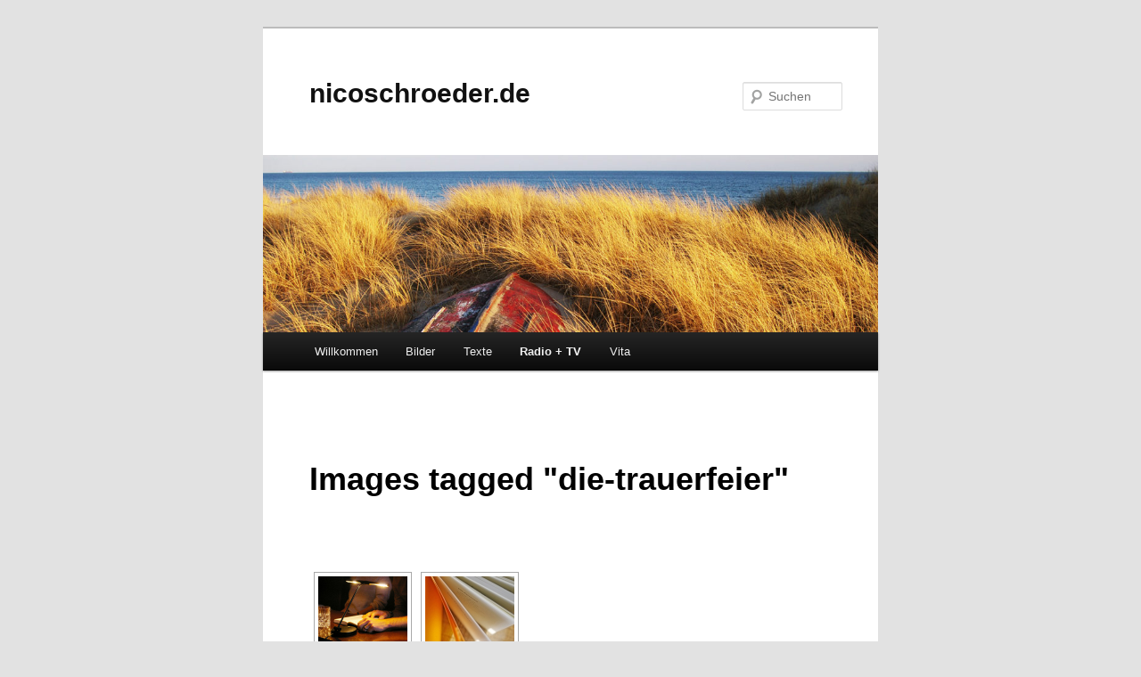

--- FILE ---
content_type: text/html; charset=UTF-8
request_url: http://www.nicoschroeder.de/ngg_tag/die-trauerfeier/
body_size: 8469
content:
<!DOCTYPE html>
<!--[if IE 6]>
<html id="ie6" lang="de">
<![endif]-->
<!--[if IE 7]>
<html id="ie7" lang="de">
<![endif]-->
<!--[if IE 8]>
<html id="ie8" lang="de">
<![endif]-->
<!--[if !(IE 6) & !(IE 7) & !(IE 8)]><!-->
<html lang="de">
<!--<![endif]-->
<head>
<meta charset="UTF-8" />
<meta name="viewport" content="width=device-width" />
<title>
Die Trauerfeier | Bilder-Stichwort | nicoschroeder.de	</title>
<link rel="profile" href="https://gmpg.org/xfn/11" />
<link rel="stylesheet" type="text/css" media="all" href="http://www.nicoschroeder.de/wp-content/themes/twentyeleven/style.css?ver=20190507" />
<link rel="pingback" href="http://www.nicoschroeder.de/xmlrpc.php">
<!--[if lt IE 9]>
<script src="http://www.nicoschroeder.de/wp-content/themes/twentyeleven/js/html5.js?ver=3.7.0" type="text/javascript"></script>
<![endif]-->

<!-- MapPress Easy Google Maps Version:2.58.3 (http://www.mappresspro.com/mappress) -->
<script type='text/javascript'>mapp = window.mapp || {}; mapp.data = [];</script>
<link rel='dns-prefetch' href='//unpkg.com' />
<link rel='dns-prefetch' href='//s.w.org' />
<link rel="alternate" type="application/rss+xml" title="nicoschroeder.de &raquo; Feed" href="http://www.nicoschroeder.de/feed/" />
<link rel="alternate" type="application/rss+xml" title="nicoschroeder.de &raquo; Kommentar-Feed" href="http://www.nicoschroeder.de/comments/feed/" />
		<script type="text/javascript">
			window._wpemojiSettings = {"baseUrl":"https:\/\/s.w.org\/images\/core\/emoji\/13.0.1\/72x72\/","ext":".png","svgUrl":"https:\/\/s.w.org\/images\/core\/emoji\/13.0.1\/svg\/","svgExt":".svg","source":{"concatemoji":"http:\/\/www.nicoschroeder.de\/wp-includes\/js\/wp-emoji-release.min.js?ver=5.6.16"}};
			!function(e,a,t){var n,r,o,i=a.createElement("canvas"),p=i.getContext&&i.getContext("2d");function s(e,t){var a=String.fromCharCode;p.clearRect(0,0,i.width,i.height),p.fillText(a.apply(this,e),0,0);e=i.toDataURL();return p.clearRect(0,0,i.width,i.height),p.fillText(a.apply(this,t),0,0),e===i.toDataURL()}function c(e){var t=a.createElement("script");t.src=e,t.defer=t.type="text/javascript",a.getElementsByTagName("head")[0].appendChild(t)}for(o=Array("flag","emoji"),t.supports={everything:!0,everythingExceptFlag:!0},r=0;r<o.length;r++)t.supports[o[r]]=function(e){if(!p||!p.fillText)return!1;switch(p.textBaseline="top",p.font="600 32px Arial",e){case"flag":return s([127987,65039,8205,9895,65039],[127987,65039,8203,9895,65039])?!1:!s([55356,56826,55356,56819],[55356,56826,8203,55356,56819])&&!s([55356,57332,56128,56423,56128,56418,56128,56421,56128,56430,56128,56423,56128,56447],[55356,57332,8203,56128,56423,8203,56128,56418,8203,56128,56421,8203,56128,56430,8203,56128,56423,8203,56128,56447]);case"emoji":return!s([55357,56424,8205,55356,57212],[55357,56424,8203,55356,57212])}return!1}(o[r]),t.supports.everything=t.supports.everything&&t.supports[o[r]],"flag"!==o[r]&&(t.supports.everythingExceptFlag=t.supports.everythingExceptFlag&&t.supports[o[r]]);t.supports.everythingExceptFlag=t.supports.everythingExceptFlag&&!t.supports.flag,t.DOMReady=!1,t.readyCallback=function(){t.DOMReady=!0},t.supports.everything||(n=function(){t.readyCallback()},a.addEventListener?(a.addEventListener("DOMContentLoaded",n,!1),e.addEventListener("load",n,!1)):(e.attachEvent("onload",n),a.attachEvent("onreadystatechange",function(){"complete"===a.readyState&&t.readyCallback()})),(n=t.source||{}).concatemoji?c(n.concatemoji):n.wpemoji&&n.twemoji&&(c(n.twemoji),c(n.wpemoji)))}(window,document,window._wpemojiSettings);
		</script>
		<style type="text/css">
img.wp-smiley,
img.emoji {
	display: inline !important;
	border: none !important;
	box-shadow: none !important;
	height: 1em !important;
	width: 1em !important;
	margin: 0 .07em !important;
	vertical-align: -0.1em !important;
	background: none !important;
	padding: 0 !important;
}
</style>
	<link rel='stylesheet' id='wp-block-library-css'  href='http://www.nicoschroeder.de/wp-includes/css/dist/block-library/style.min.css?ver=5.6.16' type='text/css' media='all' />
<link rel='stylesheet' id='wp-block-library-theme-css'  href='http://www.nicoschroeder.de/wp-includes/css/dist/block-library/theme.min.css?ver=5.6.16' type='text/css' media='all' />
<link rel='stylesheet' id='mappress-leaflet-css'  href='https://unpkg.com/leaflet@1.7.1/dist/leaflet.css?ver=1.7.1' type='text/css' media='all' />
<link rel='stylesheet' id='mappress-css'  href='http://www.nicoschroeder.de/wp-content/plugins/mappress-google-maps-for-wordpress/css/mappress.css?ver=2.58.3' type='text/css' media='all' />
<link rel='stylesheet' id='twentyeleven-block-style-css'  href='http://www.nicoschroeder.de/wp-content/themes/twentyeleven/blocks.css?ver=20190102' type='text/css' media='all' />
<link rel="https://api.w.org/" href="http://www.nicoschroeder.de/wp-json/" /><link rel="alternate" type="application/json" href="http://www.nicoschroeder.de/wp-json/wp/v2/posts/0" /><link rel="EditURI" type="application/rsd+xml" title="RSD" href="http://www.nicoschroeder.de/xmlrpc.php?rsd" />
<link rel="wlwmanifest" type="application/wlwmanifest+xml" href="http://www.nicoschroeder.de/wp-includes/wlwmanifest.xml" /> 
<meta name="generator" content="WordPress 5.6.16" />
<link rel="canonical" href="http://www.nicoschroeder.de/hoerfunk/" />
<link rel='shortlink' href='http://www.nicoschroeder.de/?p=645' />
<link rel="alternate" type="application/json+oembed" href="http://www.nicoschroeder.de/wp-json/oembed/1.0/embed?url" />
<link rel="alternate" type="text/xml+oembed" href="http://www.nicoschroeder.de/wp-json/oembed/1.0/embed?url&#038;format=xml" />
<!-- WP Favicon -->
<link rel="shortcut icon" href="http://www.nicoschroeder.de/favicon.ico" type="image/x-icon" />
<link rel="icon"          href="http://www.nicoschroeder.de/favicon.gif" type="image/gif"    />
<!-- /WP Favicon -->
<link rel='stylesheet' id='ngg_trigger_buttons-css'  href='http://www.nicoschroeder.de/wp-content/plugins/nextgen-gallery/products/photocrati_nextgen/modules/nextgen_gallery_display/static/trigger_buttons.css?ver=3.8.0' type='text/css' media='all' />
<link rel='stylesheet' id='shutter-0-css'  href='http://www.nicoschroeder.de/wp-content/plugins/nextgen-gallery/products/photocrati_nextgen/modules/lightbox/static/shutter/shutter.css?ver=3.8.0' type='text/css' media='all' />
<link rel='stylesheet' id='fontawesome_v4_shim_style-css'  href='https://use.fontawesome.com/releases/v5.3.1/css/v4-shims.css?ver=5.6.16' type='text/css' media='all' />
<link rel='stylesheet' id='fontawesome-css'  href='https://use.fontawesome.com/releases/v5.3.1/css/all.css?ver=5.6.16' type='text/css' media='all' />
<link rel='stylesheet' id='nextgen_basic_thumbnails_style-css'  href='http://www.nicoschroeder.de/wp-content/plugins/nextgen-gallery/products/photocrati_nextgen/modules/nextgen_basic_gallery/static/thumbnails/nextgen_basic_thumbnails.css?ver=3.8.0' type='text/css' media='all' />
<link rel='stylesheet' id='nextgen_pagination_style-css'  href='http://www.nicoschroeder.de/wp-content/plugins/nextgen-gallery/products/photocrati_nextgen/modules/nextgen_pagination/static/style.css?ver=3.8.0' type='text/css' media='all' />
<link rel='stylesheet' id='nggallery-css'  href='http://www.nicoschroeder.de/wp-content/plugins/nextgen-gallery/products/photocrati_nextgen/modules/ngglegacy/css/nggallery.css?ver=3.8.0' type='text/css' media='all' />
</head>

<body class="-template-default page page-id-645 wp-embed-responsive single-author singular one-column content">
<div class="skip-link"><a class="assistive-text" href="#content">Zum Inhalt wechseln</a></div><div id="page" class="hfeed">
	<header id="branding" role="banner">
			<hgroup>
				<h1 id="site-title"><span><a href="http://www.nicoschroeder.de/" rel="home">nicoschroeder.de</a></span></h1>
				<h2 id="site-description"></h2>
			</hgroup>

						<a href="http://www.nicoschroeder.de/">
									<img src="http://www.nicoschroeder.de/wp-content/uploads/2018/10/cropped-skagen-boot-header.jpg" width="1000" height="288" alt="nicoschroeder.de" />
								</a>
			
									<form method="get" id="searchform" action="http://www.nicoschroeder.de/">
		<label for="s" class="assistive-text">Suchen</label>
		<input type="text" class="field" name="s" id="s" placeholder="Suchen" />
		<input type="submit" class="submit" name="submit" id="searchsubmit" value="Suchen" />
	</form>
			
			<nav id="access" role="navigation">
				<h3 class="assistive-text">Hauptmenü</h3>
				<div class="menu-hauptmenue-container"><ul id="menu-hauptmenue" class="menu"><li id="menu-item-35" class="menu-item menu-item-type-post_type menu-item-object-page menu-item-home menu-item-35"><a href="http://www.nicoschroeder.de/">Willkommen</a></li>
<li id="menu-item-142" class="menu-item menu-item-type-post_type menu-item-object-page menu-item-142"><a href="http://www.nicoschroeder.de/bild/">Bilder</a></li>
<li id="menu-item-807" class="menu-item menu-item-type-post_type menu-item-object-page menu-item-807"><a href="http://www.nicoschroeder.de/texte/">Texte</a></li>
<li id="menu-item-648" class="menu-item menu-item-type-post_type menu-item-object-page current-menu-item page_item page-item-645 current_page_item menu-item-648"><a href="http://www.nicoschroeder.de/hoerfunk/" aria-current="page">Radio + TV</a></li>
<li id="menu-item-34" class="menu-item menu-item-type-post_type menu-item-object-page menu-item-34"><a href="http://www.nicoschroeder.de/vita/">Vita</a></li>
</ul></div>			</nav><!-- #access -->
	</header><!-- #branding -->


	<div id="main">

		<div id="primary">
			<div id="content" role="main">

				
					
<article id="post-0" class="post-0 page type-page status-publish hentry">
	<header class="entry-header">
		<h1 class="entry-title">Images tagged &quot;die-trauerfeier&quot;</h1>
	</header><!-- .entry-header -->

	<div class="entry-content">
		<!-- index.php -->
<div
	class="ngg-galleryoverview ngg-ajax-pagination-none"
	id="ngg-gallery-da382408b551193a9f694b1c369180a4-1">

    		<!-- Thumbnails -->
				<div id="ngg-image-0" class="ngg-gallery-thumbnail-box" >
				        <div class="ngg-gallery-thumbnail">
            <a href="http://www.nicoschroeder.de/wp-content/gallery/aa/2016-10-09-Lesung-Schliedermann.JPG"
               title="10/2016: Frank Schliedermann im Literaturzentrum Hamburg"
               data-src="http://www.nicoschroeder.de/wp-content/gallery/aa/2016-10-09-Lesung-Schliedermann.JPG"
               data-thumbnail="http://www.nicoschroeder.de/wp-content/gallery/aa/thumbs/thumbs_2016-10-09-Lesung-Schliedermann.JPG"
               data-image-id="290"
               data-title="10/2016: Frank Schliedermann im Literaturzentrum Hamburg"
               data-description="10/2016: Frank Schliedermann im Literaturzentrum Hamburg"
               data-image-slug="2016-10-09-lesung-schliedermann"
               class="shutterset_da382408b551193a9f694b1c369180a4">
                <img
                    title="10/2016: Frank Schliedermann im Literaturzentrum Hamburg"
                    alt="10/2016: Frank Schliedermann im Literaturzentrum Hamburg"
                    src="http://www.nicoschroeder.de/wp-content/gallery/aa/thumbs/thumbs_2016-10-09-Lesung-Schliedermann.JPG"
                    width="100"
                    height="75"
                    style="max-width:100%;"
                />
            </a>
        </div>
							</div> 
			
        
				<div id="ngg-image-1" class="ngg-gallery-thumbnail-box" >
				        <div class="ngg-gallery-thumbnail">
            <a href="http://www.nicoschroeder.de/wp-content/gallery/fundstuecke/buch-trauerfeier-low.jpg"
               title="Die Trauerfeier - aber nur als Buch, asphalt &amp; anders Verlag (04/2016)"
               data-src="http://www.nicoschroeder.de/wp-content/gallery/fundstuecke/buch-trauerfeier-low.jpg"
               data-thumbnail="http://www.nicoschroeder.de/wp-content/gallery/fundstuecke/thumbs/thumbs_buch-trauerfeier-low.jpg"
               data-image-id="181"
               data-title="(04/2016)"
               data-description="Die Trauerfeier - aber nur als Buch, asphalt &amp; anders Verlag (04/2016)"
               data-image-slug="buch-trauerfeier-low"
               class="shutterset_da382408b551193a9f694b1c369180a4">
                <img
                    title="(04/2016)"
                    alt="(04/2016)"
                    src="http://www.nicoschroeder.de/wp-content/gallery/fundstuecke/thumbs/thumbs_buch-trauerfeier-low.jpg"
                    width="100"
                    height="75"
                    style="max-width:100%;"
                />
            </a>
        </div>
							</div> 
			
        
		
		<!-- Pagination -->
	<div class='ngg-clear'></div>	</div>

<div class='mapp-layout' id='mapp0-layout'></div>
			</div><!-- .entry-content -->
	<footer class="entry-meta">
			</footer><!-- .entry-meta -->
</article><!-- #post-0 -->

						<div id="comments">
	
	
	
	
</div><!-- #comments -->

				
			</div><!-- #content -->
		</div><!-- #primary -->


	</div><!-- #main -->

	<footer id="colophon" role="contentinfo">

			

			<div id="site-generator">
												<a href="https://de.wordpress.org/" class="imprint" title="Semantic Personal Publishing Platform">
					Stolz präsentiert von WordPress				</a>
			</div>
	</footer><!-- #colophon -->
</div><!-- #page -->

<script type='text/template' id='mapp-tmpl-map'>
	<#
		let id = (map.name) ? map.name + "-layout" : '';
		let classes = 'mapp-layout';
		let layout = (map.layout) ? map.layout : mappl10n.options.layout;

		classes += (layout == 'left') ? ' mapp-left' : ' mapp-inline';
		classes += (mappl10n.options.engine == 'leaflet') ? ' mapp-leaflet ' : ' mapp-google ';

		let alignment = (map.alignment) ? map.alignment : mappl10n.options.alignment;
		classes += (alignment) ? ' mapp-align-' + alignment : '';

		// Gutenberg additional classes https://core.trac.wordpress.org/ticket/45882
		classes += (map.classname) ? ' ' + map.classname : '';
	#>

	<div id='{{id}}' class='{{classes}}'>
		<div class='mapp-wrapper'>
			<div class='mapp-content'>
				<# print(mapp.lib.template('map-header', { map : map })); #>
				<div class='mapp-main'>
					<# print(mapp.lib.template('map-filters', { map : map })); #>
					<# if (layout != 'inline') { #>
						<div class='mapp-list'></div>
					<# } #>
					<# print(mapp.lib.template('map-directions', { map : map })); #>
					<div class='mapp-canvas-panel'>
						<div class='mapp-canvas'></div>
						<# print(mapp.lib.template('map-menu', { map : map })); #>
						<div class='mapp-dialog'></div>
					</div>
				</div>
				<# print(mapp.lib.template('map-footer', { map : map })); #>
			</div>
		</div>
		<# if (layout == 'inline') { #>
			<div class='mapp-list'></div>
		<# } #>
	</div>
</script>

<script type='text/template' id='mapp-tmpl-map-header'>
	<# var filter = !map.editable && map.query && mappl10n.options.filter; #>
	<# var search = map.editable || (map.query && mappl10n.options.search); #>
	<# if (search || filter) { #>
		<div class='mapp-header'>
			<# if (search) { #>
				<div class='mapp-search'>
					<input class='mapp-places' type='text' placeholder='Search'/>
					<# if (mappl10n.options.ssl) { #>
						<div class='mapp-geolocate' data-mapp-action='geolocate' title='Your Location'></div>
					<# } #>
				</div>
			<# } #>
			<# if (filter) { #>
				<div class='mapp-caret mapp-header-button mapp-filters-toggle' data-mapp-action='filters-toggle'>Filter</div>
			<# } #>
		</div>
	<# } #>
</script>

<script type='text/template' id='mapp-tmpl-map-menu'>
	<# if (!map.editable) { #>
		<div class='mapp-controls'>
			<div class='mapp-menu-toggle' data-mapp-action='menu-toggle' title='Menu'></div>
			<div class='mapp-menu'>
				<div class='mapp-menu-item' data-mapp-action='center'>Karte zentrieren</div>
							</div>
		</div>
	<# } #>
</script>

<script type='text/template' id='mapp-tmpl-map-footer'>
	<# if ( (map.poiList || mappl10n.options.poiList) && map.layout != 'inline') { #>
		<div class='mapp-footer'>
			<div class='mapp-view-list' data-mapp-action='view-list'>Show List</div>
			<div class='mapp-view-map' data-mapp-action='view-map'>Show Map</div>
		</div>
	<# } #>
</script>
<script type='text/html' id='mapp-tmpl-map-directions'><# if (!map.editable && mappl10n.options.directions != 'google') { #>    <div class='mapp-directions'>        <span class='mapp-close' data-mapp-action='dir-cancel'></span>        <div>            <input class='mapp-dir-saddr' tabindex='1' placeholder='My location' />            <span data-mapp-action='dir-swap' class='mapp-dir-arrows'></span>        </div>        <div>            <input class='mapp-dir-daddr' tabindex='2'/>        </div>        <div class='mapp-dir-toolbar'>            <span class='mapp-button-submit' data-mapp-action='dir-get'>Routenplanung starten</span>            <span class='mapp-spinner'></span>        </div>        <div class='mapp-dir-renderer'></div>    </div><# } #></script><script type='text/html' id='mapp-tmpl-map-item'><img class="mapp-icon" src="{{{poi.icon}}}"><div class="mapp-title">{{{poi.title}}}</div></script><script type='text/html' id='mapp-tmpl-map-loop'><# if (map.query) { #><div class="mapp-list-header">{{{count}}} Results</div><# } #><# if (map.layout != 'inline') { #><div class='mapp-list-toggle' data-mapp-action='list-toggle'></div><# } #><div class="mapp-items"><# _.forEach(pois, function(poi, i) { #><# if (!poi.visible) { return; } #><div class="mapp-item {{ (map.selected==poi) ? 'mapp-selected' : ''}}" data-mapp-action="open" data-mapp-poi="{{{i}}}"><# print(poi.render('item')); #></div><# }); #></div><# if (map.layout || mappl10n.options.layout == 'left') { #><div class="mapp-list-footer"></div><# } #></script><script type='text/html' id='mapp-tmpl-map-popup'><div class='mapp-title'>{{{poi.title}}}</div><div class='mapp-body'>{{{poi.body}}}</div><div class='mapp-links'><a href='#' data-mapp-action='dir'>Wegbeschreibung</a><div></script><script type='text/html' id='mapp-tmpl-mashup-popup'><div class='mapp-title'><a href='{{{poi.url}}}' target='_blank'>{{{poi.title}}}</a></div><div class='mapp-body'><a href='{{{poi.url}}}' target='_blank'>{{{poi.thumbnail}}}</a>{{{poi.body}}}</div><div class='mapp-links'><a href='#' data-mapp-action='dir'>Wegbeschreibung</a><div></script><script type='text/html' id='mapp-tmpl-mashup-item'><img class="mapp-icon" src="{{{poi.icon}}}"><div class="mapp-title">{{{poi.title}}}</div></script><!-- ngg_resource_manager_marker --><script type='text/javascript' src='http://www.nicoschroeder.de/wp-includes/js/comment-reply.min.js?ver=5.6.16' id='comment-reply-js'></script>
<script type='text/javascript' src='http://www.nicoschroeder.de/wp-includes/js/wp-embed.min.js?ver=5.6.16' id='wp-embed-js'></script>
<script type='text/javascript' src='https://unpkg.com/leaflet@1.7.1/dist/leaflet.js?ver=1.7.1' id='mappress-leaflet-js'></script>
<script type='text/javascript' src='http://www.nicoschroeder.de/wp-content/plugins/mappress-google-maps-for-wordpress/lib/leaflet-omnivore.min.js?ver=0.3.1' id='mappress-omnivore-js'></script>
<script type='text/javascript' src='http://www.nicoschroeder.de/wp-includes/js/jquery/jquery.min.js?ver=3.5.1' id='jquery-core-js'></script>
<script type='text/javascript' src='http://www.nicoschroeder.de/wp-includes/js/jquery/jquery-migrate.min.js?ver=3.3.2' id='jquery-migrate-js'></script>
<script type='text/javascript' src='http://www.nicoschroeder.de/wp-includes/js/jquery/ui/core.min.js?ver=1.12.1' id='jquery-ui-core-js'></script>
<script type='text/javascript' src='http://www.nicoschroeder.de/wp-includes/js/jquery/ui/menu.min.js?ver=1.12.1' id='jquery-ui-menu-js'></script>
<script type='text/javascript' src='http://www.nicoschroeder.de/wp-includes/js/dist/vendor/wp-polyfill.min.js?ver=7.4.4' id='wp-polyfill-js'></script>
<script type='text/javascript' id='wp-polyfill-js-after'>
( 'fetch' in window ) || document.write( '<script src="http://www.nicoschroeder.de/wp-includes/js/dist/vendor/wp-polyfill-fetch.min.js?ver=3.0.0"></scr' + 'ipt>' );( document.contains ) || document.write( '<script src="http://www.nicoschroeder.de/wp-includes/js/dist/vendor/wp-polyfill-node-contains.min.js?ver=3.42.0"></scr' + 'ipt>' );( window.DOMRect ) || document.write( '<script src="http://www.nicoschroeder.de/wp-includes/js/dist/vendor/wp-polyfill-dom-rect.min.js?ver=3.42.0"></scr' + 'ipt>' );( window.URL && window.URL.prototype && window.URLSearchParams ) || document.write( '<script src="http://www.nicoschroeder.de/wp-includes/js/dist/vendor/wp-polyfill-url.min.js?ver=3.6.4"></scr' + 'ipt>' );( window.FormData && window.FormData.prototype.keys ) || document.write( '<script src="http://www.nicoschroeder.de/wp-includes/js/dist/vendor/wp-polyfill-formdata.min.js?ver=3.0.12"></scr' + 'ipt>' );( Element.prototype.matches && Element.prototype.closest ) || document.write( '<script src="http://www.nicoschroeder.de/wp-includes/js/dist/vendor/wp-polyfill-element-closest.min.js?ver=2.0.2"></scr' + 'ipt>' );
</script>
<script type='text/javascript' src='http://www.nicoschroeder.de/wp-includes/js/dist/dom-ready.min.js?ver=93db39f6fe07a70cb9217310bec0a531' id='wp-dom-ready-js'></script>
<script type='text/javascript' src='http://www.nicoschroeder.de/wp-includes/js/dist/i18n.min.js?ver=9e36b5da09c96c657b0297fd6f7cb1fd' id='wp-i18n-js'></script>
<script type='text/javascript' id='wp-a11y-js-translations'>
( function( domain, translations ) {
	var localeData = translations.locale_data[ domain ] || translations.locale_data.messages;
	localeData[""].domain = domain;
	wp.i18n.setLocaleData( localeData, domain );
} )( "default", {"translation-revision-date":"2026-01-24 23:24:07+0000","generator":"GlotPress\/4.0.3","domain":"messages","locale_data":{"messages":{"":{"domain":"messages","plural-forms":"nplurals=2; plural=n != 1;","lang":"de"},"Notifications":["Benachrichtigungen"]}},"comment":{"reference":"wp-includes\/js\/dist\/a11y.js"}} );
</script>
<script type='text/javascript' src='http://www.nicoschroeder.de/wp-includes/js/dist/a11y.min.js?ver=f23e5b9c6e4214e0ec04d318a7c9f898' id='wp-a11y-js'></script>
<script type='text/javascript' id='jquery-ui-autocomplete-js-extra'>
/* <![CDATA[ */
var uiAutocompleteL10n = {"noResults":"Es wurden keine Ergebnisse gefunden.","oneResult":"1 Ergebnis gefunden. Benutze die Pfeiltasten zum Navigieren.","manyResults":"%d Ergebnisse gefunden. Benutze die Pfeiltasten zum Navigieren.","itemSelected":"Der Eintrag wurde ausgew\u00e4hlt."};
/* ]]> */
</script>
<script type='text/javascript' src='http://www.nicoschroeder.de/wp-includes/js/jquery/ui/autocomplete.min.js?ver=1.12.1' id='jquery-ui-autocomplete-js'></script>
<script type='text/javascript' src='http://www.nicoschroeder.de/wp-includes/js/underscore.min.js?ver=1.8.3' id='underscore-js'></script>
<script type='text/javascript' id='mappress-js-extra'>
/* <![CDATA[ */
var mappl10n = {"delete_prompt":"Are you sure you want to delete?","delete_map_prompt":"Permanently delete this map from the map library?","kml_error":"Fehler beim Lesen der KML Datei","layer":"URL for KML file","loading":"<span class='mapp-spinner'><\/span>Loading","need_classic":"Please select a classic editor block to insert into.","no_geolocate":"Standortbestimmung nicht m\u00f6glich","no_results":"No results","save":"Save changes?","shape":"Umriss","options":{"admin":false,"ajaxurl":"http:\/\/www.nicoschroeder.de\/wp-admin\/admin-ajax.php","baseurl":"http:\/\/www.nicoschroeder.de\/wp-content\/plugins\/mappress-google-maps-for-wordpress","debug":null,"editurl":"http:\/\/www.nicoschroeder.de\/wp-admin\/post.php","iconsUrl":null,"language":null,"mapbox":null,"nonce":"9844219413","pointers":null,"postid":0,"pro":false,"ssl":false,"standardIcons":null,"standardIconsUrl":null,"userIcons":null,"providers":{"mapbox":{"accessToken":null,"attribution":"<a href='https:\/\/www.mapbox.com\/about\/maps\/' target='_blank'>&copy; Mapbox &copy; OpenStreetMap<\/a> <a class='mapbox-improve-map' href='https:\/\/www.mapbox.com\/map-feedback\/' target='_blank'>Improve this map<\/a>","fresh":true,"url":"https:\/\/api.mapbox.com\/styles\/v1\/{user}\/{id}\/tiles\/256\/{z}\/{x}\/{y}{r}?access_token={accessToken}&fresh={fresh}","zoomOffset":0},"osm":{"attribution":"Map data (c)<a href=\"https:\/\/openstreetmap.org\">OpenStreetMap<\/a>","url":"https:\/\/{s}.tile.openstreetmap.org\/{z}\/{x}\/{y}.png"}},"baseLayers":[{"provider":"osm","id":"osm","name":"osm","label":"Streets"}],"alignment":"center","clustering":false,"country":"","directions":"inline","directionsServer":"maps.google.com","engine":"leaflet","initialOpenInfo":false,"iwType":"iw","layout":"inline","mashupClick":"poi","mini":400,"poiList":false,"poiZoom":15,"radius":15,"search":true,"size":1,"sizes":[{"width":300,"height":300},{"width":425,"height":350},{"width":640,"height":480}],"tooltips":false}};
/* ]]> */
</script>
<script type='text/javascript' id='mappress-js-translations'>
( function( domain, translations ) {
	var localeData = translations.locale_data[ domain ] || translations.locale_data.messages;
	localeData[""].domain = domain;
	wp.i18n.setLocaleData( localeData, domain );
} )( "mappress-google-maps-for-wordpress", { "locale_data": { "messages": { "": {} } } } );
</script>
<script type='text/javascript' src='http://www.nicoschroeder.de/wp-content/plugins/mappress-google-maps-for-wordpress/build/index_mappress.js?ver=2.58.3' id='mappress-js'></script>
<script type='text/javascript' id='mappress-js-after'>
//<![CDATA[
mapp.data.push( {"alignment":null,"center":{"lat":53.5901256619599,"lng":9.972367718554667},"classname":null,"editable":null,"embed":null,"height":"350","hideEmpty":null,"initialOpenDirections":null,"initialOpenInfo":null,"layers":null,"layout":null,"mapid":"1","mapTypeId":"roadmap","metaKey":null,"mapOpts":null,"name":"mapp0","poiList":null,"postid":"55","query":null,"title":"Party","width":"590","zoom":15,"pois":[{"address":"Lokstedter Steindamm 72, 22529 Hamburg, Deutschland","body":"Hier ist es!","correctedAddress":"Lokstedter Steindamm 72, 22529 Hamburg, Deutschland","iconid":null,"point":{"lat":53.589336,"lng":9.967561199999977},"poly":null,"postid":null,"props":{"title":false,"body":false,"icon":false,"url":false,"thumbnail":false},"kml":null,"thumbnail":null,"title":"Party, Party, Party!","type":null,"url":null,"viewport":{"sw":{"lat":53.587987019708,"lng":9.9662122197085},"ne":{"lat":53.590684980291,"lng":9.9689101802915}},"user":false,"showPoiList":true,"poiListTemplate":null}]} ); 
if (typeof mapp.load != 'undefined') { mapp.load(); };
//]]>
</script>
<script type='text/javascript' id='photocrati_ajax-js-extra'>
/* <![CDATA[ */
var photocrati_ajax = {"url":"http:\/\/www.nicoschroeder.de\/index.php?photocrati_ajax=1","wp_home_url":"http:\/\/www.nicoschroeder.de","wp_site_url":"http:\/\/www.nicoschroeder.de","wp_root_url":"http:\/\/www.nicoschroeder.de","wp_plugins_url":"http:\/\/www.nicoschroeder.de\/wp-content\/plugins","wp_content_url":"http:\/\/www.nicoschroeder.de\/wp-content","wp_includes_url":"http:\/\/www.nicoschroeder.de\/wp-includes\/","ngg_param_slug":"nggallery"};
/* ]]> */
</script>
<script type='text/javascript' src='http://www.nicoschroeder.de/wp-content/plugins/nextgen-gallery/products/photocrati_nextgen/modules/ajax/static/ajax.min.js?ver=3.8.0' id='photocrati_ajax-js'></script>
<script type='text/javascript' id='ngg_common-js-extra'>
/* <![CDATA[ */

var galleries = {};
galleries.gallery_da382408b551193a9f694b1c369180a4 = {"id":null,"ids":null,"source":"tags","src":"","container_ids":["die-trauerfeier"],"gallery_ids":[],"album_ids":[],"tag_ids":[],"display_type":"photocrati-nextgen_basic_thumbnails","display":"","exclusions":[],"order_by":"sortorder","order_direction":"ASC","image_ids":[],"entity_ids":[],"tagcloud":false,"returns":"included","slug":"die-trauerfeier","sortorder":[],"display_settings":{"override_thumbnail_settings":"0","thumbnail_width":"100","thumbnail_height":"75","thumbnail_crop":"0","images_per_page":"40","number_of_columns":"0","ajax_pagination":"0","show_all_in_lightbox":"0","use_imagebrowser_effect":"0","show_slideshow_link":"0","slideshow_link_text":"[Show as slideshow]","display_view":"default","template":"","use_lightbox_effect":true,"display_no_images_error":1,"disable_pagination":0,"thumbnail_quality":"100","thumbnail_watermark":0,"ngg_triggers_display":"never","_errors":[]},"excluded_container_ids":[],"maximum_entity_count":500,"__defaults_set":true,"_errors":[],"ID":"da382408b551193a9f694b1c369180a4"};
galleries.gallery_da382408b551193a9f694b1c369180a4.wordpress_page_root = false;
var nextgen_lightbox_settings = {"static_path":"http:\/\/www.nicoschroeder.de\/wp-content\/plugins\/nextgen-gallery\/products\/photocrati_nextgen\/modules\/lightbox\/static\/{placeholder}","context":"nextgen_images"};
/* ]]> */
</script>
<script type='text/javascript' src='http://www.nicoschroeder.de/wp-content/plugins/nextgen-gallery/products/photocrati_nextgen/modules/nextgen_gallery_display/static/common.js?ver=3.8.0' id='ngg_common-js'></script>
<script type='text/javascript' id='ngg_common-js-after'>
            var nggLastTimeoutVal = 1000;

			var nggRetryFailedImage = function(img) {
				setTimeout(function(){
					img.src = img.src;
				}, nggLastTimeoutVal);
			
				nggLastTimeoutVal += 500;
			}
        
</script>
<script type='text/javascript' src='http://www.nicoschroeder.de/wp-content/plugins/nextgen-gallery/products/photocrati_nextgen/modules/nextgen_basic_gallery/static/thumbnails/nextgen_basic_thumbnails.js?ver=3.8.0' id='photocrati-nextgen_basic_thumbnails-js'></script>
<script type='text/javascript' id='ngg_lightbox_context-js-extra'>
/* <![CDATA[ */

var nextgen_shutter_i18n = {"msgLoading":"B I T T E &nbsp;&nbsp;W A R T E N","msgClose":"Klicken zum Schliessen "};
/* ]]> */
</script>
<script type='text/javascript' src='http://www.nicoschroeder.de/wp-content/plugins/nextgen-gallery/products/photocrati_nextgen/modules/lightbox/static/lightbox_context.js?ver=3.8.0' id='ngg_lightbox_context-js'></script>
<script type='text/javascript' src='http://www.nicoschroeder.de/wp-content/plugins/nextgen-gallery/products/photocrati_nextgen/modules/lightbox/static/shutter/shutter.js?ver=3.8.0' id='shutter-0-js'></script>
<script type='text/javascript' src='http://www.nicoschroeder.de/wp-content/plugins/nextgen-gallery/products/photocrati_nextgen/modules/lightbox/static/shutter/nextgen_shutter.js?ver=3.8.0' id='shutter-1-js'></script>
<script type='text/javascript' src='https://use.fontawesome.com/releases/v5.3.1/js/v4-shims.js?ver=5.3.1' id='fontawesome_v4_shim-js'></script>
<script type='text/javascript' defer integrity="sha384-kW+oWsYx3YpxvjtZjFXqazFpA7UP/MbiY4jvs+RWZo2+N94PFZ36T6TFkc9O3qoB" crossorigin="anonymous" data-auto-replace-svg="false" data-keep-original-source="false" data-search-pseudo-elements src='https://use.fontawesome.com/releases/v5.3.1/js/all.js?ver=5.3.1' id='fontawesome-js'></script>

</body>
</html>
